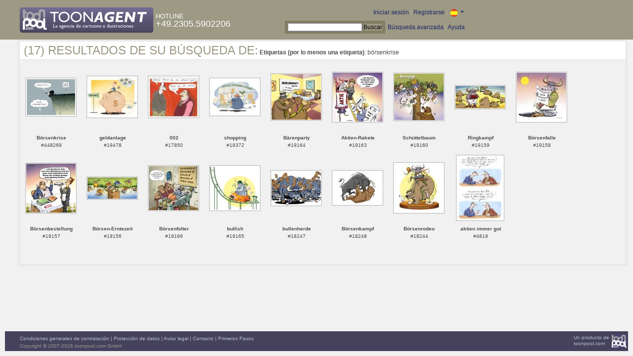

--- FILE ---
content_type: text/html; charset=UTF-8
request_url: https://es.toonpool.com/toonagent/gallery?search_qi=b%C3%B6rsenkrise
body_size: 3161
content:

<!DOCTYPE html PUBLIC "-//W3C//DTD XHTML 1.0 Strict//EN" "http://www.w3.org/TR/xhtml1/DTD/xhtml1-strict.dtd">
<html xmlns="http://www.w3.org/1999/xhtml" xml:lang="en" lang="en">
<head>
      <meta http-equiv="Content-Type" content="text/html; charset=utf-8" />
  <meta name="description" content="Die Agentur für Cartoons und Illustrationen – hier finden Sie Motive zur Veröffentlichung in Ihrem Print- oder Online-Medium. Cartoons, politische Zeichnungen und Karikaturen sind eine originelle Alternative zum Pressefoto." />
  <meta name="keywords" content="cartoon, toon, toonagent, toon agent, stock image, agentur, agent, digital stock, high resolution, image search, cartoons, caricatures, illustrations, karikaturen, illustrationen, zeichnungen,lustige bilder, lustige cartoons, witze, gags, editorial cartoons, print cartoons, politische cartoons, newscartoons, stock, library, sammlung, business cartoons, wirtschaftscartoons, computer cartoons, cartoonsuche, cartoonstock, cartoonarchiv, archiv" />
  <link rel="alternate" type="application/rss+xml" title="Newest Cartoons" href="https://feeds.feedburner.com/Toonpool" />
  <link rel="shortcut icon" href="/favicon.ico" /> 
  <meta name="viewport" content="width=device-width, initial-scale=1, shrink-to-fit=no">
  <title>toonpool.com Toon Agent | Resultados de su búsqueda de <b>Etiquetas (por lo menos una etiqueta)</b>: börsenkrise</title>
  <link rel="preload" href="/misc/d80150ba/bootstrap-5.1.3-dist/css/bootstrap.min.css" as="style" onload="this.onload=null;this.rel='stylesheet'">
<noscript><link href="/misc/d80150ba/bootstrap-5.1.3-dist/css/bootstrap.min.css" rel="stylesheet" integrity="sha384-1BmE4kWBq78iYhFldvKuhfTAU6auU8tT94WrHftjDbrCEXSU1oBoqyl2QvZ6jIW3" crossorigin="anonymous"></noscript>

<script src="/misc/d80150ba/bootstrap-5.1.3-dist/js/bootstrap.bundle.min.js" integrity="sha384-ka7Sk0Gln4gmtz2MlQnikT1wXgYsOg+OMhuP+IlRH9sENBO0LRn5q+8nbTov4+1p" crossorigin="anonymous" defer></script>

<link rel="stylesheet" href="/toonagent/misc/main.css?tcv=41" type="text/css" />
  <script type="text/javascript" src="/toonagent/misc/js/lang.js?tcv=41"></script>
  <script type="text/javascript" src="/toonagent/misc/js/sha1.js?tcv=41"></script>
  <script type="text/javascript" src="/toonagent/misc/js/tp.js?tcv=41"></script>
  <script type="text/javascript" src="/toonagent/misc/js/magnifier.js?tcv=41"></script>
  <script type="text/javascript" src="/toonagent/misc/js/ajax.js?tcv=41"></script>
  <script type="text/javascript" src="/toonagent/misc/js/crossBrowser.js?tcv=41"></script>
</head>
<body onload="javascript:magnifier.init();">

<div id="non_footer_general">
<div id="header_general">
	<div style="width: 950px; position: relative;">
		<div id="header_logo">
			<a href="/toonagent/" style="float: left; display: block; margin-right: 5px;" class="a_img">
				<img src="/toonagent/misc/pics/general/logo_7.gif" id="top" alt="Toon Agent - die Agentur für Cartoons &amp; Illustrationen" />
			</a>
			<div style="margin-top: 10px; float: left; color: #FFFFFF;">
				<span style="text-transform: uppercase; font-size: 13px;">Hotline</span><br />
				<span style="text-transform: uppercase; font-size: 18px;">+49.2305.5902206</span>
			</div>
		</div>
		<div id="header_tb_top">
			
  <form id="toonagentLoginForm" action="/toonagent/login" method="post" style="display:none; color: #FFFFFF;" onsubmit="$('passHashHeader').value = hex_sha1($('passHeader').value);$('passHeader').value = '';"><p style="display:inline;">User
    <input name="login" type="text" size="12" /> Pass
    <input name="pass" type="password" size="12" id="passHeader" />
    <input name="passHash" type="hidden" value="" id="passHashHeader" />
    <input type="submit" value="Iniciar sesión" />
  </p></form>
  <a href="javascript:void($('toonagentLoginForm').style.display='inline');void($('toonagentLoginA').style.display='none');void($('toonagentLoginForm').login.focus());" id="toonagentLoginA">
    Iniciar sesión</a> |
  <a href="/toonagent/register">Registrarse</a> |
  <a class="dropdown-toggle" href="#" id="dropdown04" data-bs-toggle="dropdown" aria-expanded="true"><img alt="español" src="/misc/pics/flags/es_ta.gif" id="box_language"/></a><ul class="dropdown-menu" aria-labelledby="dropdown04"><li><a class="dropdown-item" href="https://www.toonpool.com/toonagent/gallery?search_qi=b%C3%B6rsenkrise">english <img src="/misc/pics/flags/en_ta.gif" alt="english" /></a></li><li><a class="dropdown-item" href="https://de.toonpool.com/toonagent/gallery?search_qi=b%C3%B6rsenkrise">deutsch <img src="/misc/pics/flags/de_ta.gif" alt="deutsch" /></a></li><li><a class="dropdown-item" href="https://es.toonpool.com/toonagent/gallery?search_qi=b%C3%B6rsenkrise">español <img src="/misc/pics/flags/es_ta.gif" alt="español" /></a></li></ul>  &nbsp;&nbsp;&nbsp;
  </div>
  <div id="header_tb_bottom">
    <form action="/toonagent/gallery" method="get" style="display:inline;"><div id="searchform">
      <input type="text" name="search_qi" value="" size="20" id="preventArrowKeyScroll" />
      <input type="submit" value="Buscar" />
    </div></form>
    <a href="/toonagent/prosearch">Búsqueda avanzada</a> |
    <a href="/toonagent/faq?page=quick&amp;lang=de">Ayuda</a>
		</div>
        
  </div>
</div>
<div id="content_general">
    <div class="img_more border_dark">
      <div style="background-color: #FFFFFF; margin: -4px -4px 0px; padding: 4px 8px;"><h4>(17) Resultados de su búsqueda de:</h4>&nbsp;<b>Etiquetas (por lo menos una etiqueta)</b>: börsenkrise</div>
      <div class="img_comline"></div>
		  <div class="thumb" style="text-align:center;">
<div style="margin: 35px 8px 35px 7px;">
  <a href="/toonagent/showimage?imageid=448269&amp;offset=0&amp;popup=1" onclick="twindow = window.open(this.href, 'toonagentShowimageWindow', 'toolbar=no, location=no, scrollbars=1, width=865, height=630'); twindow.focus(); return false;">
    <img src="/user/10807/thumbs/boersenkrise_448269.jpg" title="Börsenkrise" alt="Börsenkrise" onmouseout="magnifier.hide()" onmouseover="magnifier.select(100*3,75*3,'/user/10807/files/boersenkrise_4482695.jpg');" style="padding: 1px; border: 1px solid #BBBBBB;" />
  </a>
</div>
<span style="font-size:10px;">
      <b>Börsenkrise</b><br />
          #448269        </span>
</div>
<div class="thumb" style="text-align:center;">
<div style="margin: 31px 8px 32px 7px;">
  <a href="/toonagent/showimage?imageid=19478&amp;offset=1&amp;popup=1" onclick="twindow = window.open(this.href, 'toonagentShowimageWindow', 'toolbar=no, location=no, scrollbars=1, width=865, height=630'); twindow.focus(); return false;">
    <img src="/user/1125/thumbs/geldanlage_19478.jpg" title="geldanlage" alt="geldanlage" onmouseout="magnifier.hide()" onmouseover="magnifier.select(100*3,82*3,'/user/1125/files/geldanlage_194785.jpg');" style="padding: 1px; border: 1px solid #BBBBBB;" />
  </a>
</div>
<span style="font-size:10px;">
      <b>geldanlage</b><br />
          #19478        </span>
</div>
<div class="thumb" style="text-align:center;">
<div style="margin: 31px 8px 32px 7px;">
  <a href="/toonagent/showimage?imageid=17850&amp;offset=2&amp;popup=1" onclick="twindow = window.open(this.href, 'toonagentShowimageWindow', 'toolbar=no, location=no, scrollbars=1, width=865, height=630'); twindow.focus(); return false;">
    <img src="/user/1365/thumbs/002_17850.jpg" title="002" alt="002" onmouseout="magnifier.hide()" onmouseover="magnifier.select(100*3,82*3,'/user/1365/files/002_178505.jpg');" style="padding: 1px; border: 1px solid #BBBBBB;" />
  </a>
</div>
<span style="font-size:10px;">
      <b>002</b><br />
          #17850        </span>
</div>
<div class="thumb" style="text-align:center;">
<div style="margin: 35px 8px 36px 7px;">
  <a href="/toonagent/showimage?imageid=19372&amp;offset=3&amp;popup=1" onclick="twindow = window.open(this.href, 'toonagentShowimageWindow', 'toolbar=no, location=no, scrollbars=1, width=865, height=630'); twindow.focus(); return false;">
    <img src="/user/1125/thumbs/shopping_19372.jpg" title="shopping" alt="shopping" onmouseout="magnifier.hide()" onmouseover="magnifier.select(100*3,74*3,'/user/1125/files/shopping_193725.jpg');" style="padding: 1px; border: 1px solid #BBBBBB;" />
  </a>
</div>
<span style="font-size:10px;">
      <b>shopping</b><br />
          #19372        </span>
</div>
<div class="thumb" style="text-align:center;">
<div style="margin: 26px 8px 27px 7px;">
  <a href="/toonagent/showimage?imageid=19164&amp;offset=4&amp;popup=1" onclick="twindow = window.open(this.href, 'toonagentShowimageWindow', 'toolbar=no, location=no, scrollbars=1, width=865, height=630'); twindow.focus(); return false;">
    <img src="/user/1125/thumbs/baerenparty_19164.jpg" title="Bärenparty" alt="Bärenparty" onmouseout="magnifier.hide()" onmouseover="magnifier.select(100*3,92*3,'/user/1125/files/baerenparty_191645.jpg');" style="padding: 1px; border: 1px solid #BBBBBB;" />
  </a>
</div>
<span style="font-size:10px;">
      <b>Bärenparty</b><br />
          #19164        </span>
</div>
<div class="thumb" style="text-align:center;">
<div style="margin: 23px 8px 23px 7px;">
  <a href="/toonagent/showimage?imageid=19163&amp;offset=5&amp;popup=1" onclick="twindow = window.open(this.href, 'toonagentShowimageWindow', 'toolbar=no, location=no, scrollbars=1, width=865, height=630'); twindow.focus(); return false;">
    <img src="/user/1125/thumbs/aktien-rakete_19163.jpg" title="Aktien-Rakete" alt="Aktien-Rakete" onmouseout="magnifier.hide()" onmouseover="magnifier.select(100*3,99*3,'/user/1125/files/aktien-rakete_191635.jpg');" style="padding: 1px; border: 1px solid #BBBBBB;" />
  </a>
</div>
<span style="font-size:10px;">
      <b>Aktien-Rakete</b><br />
          #19163        </span>
</div>
<div class="thumb" style="text-align:center;">
<div style="margin: 25px 8px 26px 7px;">
  <a href="/toonagent/showimage?imageid=19160&amp;offset=6&amp;popup=1" onclick="twindow = window.open(this.href, 'toonagentShowimageWindow', 'toolbar=no, location=no, scrollbars=1, width=865, height=630'); twindow.focus(); return false;">
    <img src="/user/1125/thumbs/schuettelbaum_19160.jpg" title="Schüttelbaum" alt="Schüttelbaum" onmouseout="magnifier.hide()" onmouseover="magnifier.select(100*3,94*3,'/user/1125/files/schuettelbaum_191605.jpg');" style="padding: 1px; border: 1px solid #BBBBBB;" />
  </a>
</div>
<span style="font-size:10px;">
      <b>Schüttelbaum</b><br />
          #19160        </span>
</div>
<div class="thumb" style="text-align:center;">
<div style="margin: 50px 8px 50px 7px;">
  <a href="/toonagent/showimage?imageid=19159&amp;offset=7&amp;popup=1" onclick="twindow = window.open(this.href, 'toonagentShowimageWindow', 'toolbar=no, location=no, scrollbars=1, width=865, height=630'); twindow.focus(); return false;">
    <img src="/user/1125/thumbs/ringkampf_19159.jpg" title="Ringkampf" alt="Ringkampf" onmouseout="magnifier.hide()" onmouseover="magnifier.select(100*3,45*3,'/user/1125/files/ringkampf_191595.jpg');" style="padding: 1px; border: 1px solid #BBBBBB;" />
  </a>
</div>
<span style="font-size:10px;">
      <b>Ringkampf</b><br />
          #19159        </span>
</div>
<div class="thumb" style="text-align:center;">
<div style="margin: 23px 8px 23px 7px;">
  <a href="/toonagent/showimage?imageid=19158&amp;offset=8&amp;popup=1" onclick="twindow = window.open(this.href, 'toonagentShowimageWindow', 'toolbar=no, location=no, scrollbars=1, width=865, height=630'); twindow.focus(); return false;">
    <img src="/user/1125/thumbs/boersenfalle_19158.jpg" title="Börsenfalle" alt="Börsenfalle" onmouseout="magnifier.hide()" onmouseover="magnifier.select(100*3,99*3,'/user/1125/files/boersenfalle_191585.jpg');" style="padding: 1px; border: 1px solid #BBBBBB;" />
  </a>
</div>
<span style="font-size:10px;">
      <b>Börsenfalle</b><br />
          #19158        </span>
</div>
<div class="thumb" style="text-align:center;">
<div style="margin: 23px 8px 23px 7px;">
  <a href="/toonagent/showimage?imageid=19157&amp;offset=9&amp;popup=1" onclick="twindow = window.open(this.href, 'toonagentShowimageWindow', 'toolbar=no, location=no, scrollbars=1, width=865, height=630'); twindow.focus(); return false;">
    <img src="/user/1125/thumbs/boersenbestellung_19157.jpg" title="Börsenbestellung" alt="Börsenbestellung" onmouseout="magnifier.hide()" onmouseover="magnifier.select(100*3,99*3,'/user/1125/files/boersenbestellung_191575.jpg');" style="padding: 1px; border: 1px solid #BBBBBB;" />
  </a>
</div>
<span style="font-size:10px;">
      <b>Börsenbestellung</b><br />
          #19157        </span>
</div>
<div class="thumb" style="text-align:center;">
<div style="margin: 51px 8px 51px 7px;">
  <a href="/toonagent/showimage?imageid=19156&amp;offset=10&amp;popup=1" onclick="twindow = window.open(this.href, 'toonagentShowimageWindow', 'toolbar=no, location=no, scrollbars=1, width=865, height=630'); twindow.focus(); return false;">
    <img src="/user/1125/thumbs/boersen-erntezeit_19156.jpg" title="Börsen-Erntezeit" alt="Börsen-Erntezeit" onmouseout="magnifier.hide()" onmouseover="magnifier.select(100*3,43*3,'/user/1125/files/boersen-erntezeit_191565.jpg');" style="padding: 1px; border: 1px solid #BBBBBB;" />
  </a>
</div>
<span style="font-size:10px;">
      <b>Börsen-Erntezeit</b><br />
          #19156        </span>
</div>
<div class="thumb" style="text-align:center;">
<div style="margin: 28px 8px 28px 7px;">
  <a href="/toonagent/showimage?imageid=19166&amp;offset=11&amp;popup=1" onclick="twindow = window.open(this.href, 'toonagentShowimageWindow', 'toolbar=no, location=no, scrollbars=1, width=865, height=630'); twindow.focus(); return false;">
    <img src="/user/1125/thumbs/boersenfolter_19166.jpg" title="Börsenfolter" alt="Börsenfolter" onmouseout="magnifier.hide()" onmouseover="magnifier.select(100*3,89*3,'/user/1125/files/boersenfolter_191665.jpg');" style="padding: 1px; border: 1px solid #BBBBBB;" />
  </a>
</div>
<span style="font-size:10px;">
      <b>Börsenfolter</b><br />
          #19166        </span>
</div>
<div class="thumb" style="text-align:center;">
<div style="margin: 28px 8px 28px 7px;">
  <a href="/toonagent/showimage?imageid=19165&amp;offset=12&amp;popup=1" onclick="twindow = window.open(this.href, 'toonagentShowimageWindow', 'toolbar=no, location=no, scrollbars=1, width=865, height=630'); twindow.focus(); return false;">
    <img src="/user/1125/thumbs/bullish_19165.jpg" title="bullish" alt="bullish" onmouseout="magnifier.hide()" onmouseover="magnifier.select(100*3,89*3,'/user/1125/files/bullish_191655.jpg');" style="padding: 1px; border: 1px solid #BBBBBB;" />
  </a>
</div>
<span style="font-size:10px;">
      <b>bullish</b><br />
          #19165        </span>
</div>
<div class="thumb" style="text-align:center;">
<div style="margin: 38px 8px 38px 7px;">
  <a href="/toonagent/showimage?imageid=18247&amp;offset=13&amp;popup=1" onclick="twindow = window.open(this.href, 'toonagentShowimageWindow', 'toolbar=no, location=no, scrollbars=1, width=865, height=630'); twindow.focus(); return false;">
    <img src="/user/1125/thumbs/bullenherde_18247.jpg" title="bullenherde" alt="bullenherde" onmouseout="magnifier.hide()" onmouseover="magnifier.select(100*3,69*3,'/user/1125/files/bullenherde_182475.jpg');" style="padding: 1px; border: 1px solid #BBBBBB;" />
  </a>
</div>
<span style="font-size:10px;">
      <b>bullenherde</b><br />
          #18247        </span>
</div>
<div class="thumb" style="text-align:center;">
<div style="margin: 38px 8px 39px 7px;">
  <a href="/toonagent/showimage?imageid=18248&amp;offset=14&amp;popup=1" onclick="twindow = window.open(this.href, 'toonagentShowimageWindow', 'toolbar=no, location=no, scrollbars=1, width=865, height=630'); twindow.focus(); return false;">
    <img src="/user/1125/thumbs/boersenkampf_18248.jpg" title="Börsenkampf" alt="Börsenkampf" onmouseout="magnifier.hide()" onmouseover="magnifier.select(100*3,68*3,'/user/1125/files/boersenkampf_182485.jpg');" style="padding: 1px; border: 1px solid #BBBBBB;" />
  </a>
</div>
<span style="font-size:10px;">
      <b>Börsenkampf</b><br />
          #18248        </span>
</div>
<div class="thumb" style="text-align:center;">
<div style="margin: 22px 8px 23px 7px;">
  <a href="/toonagent/showimage?imageid=18244&amp;offset=15&amp;popup=1" onclick="twindow = window.open(this.href, 'toonagentShowimageWindow', 'toolbar=no, location=no, scrollbars=1, width=865, height=630'); twindow.focus(); return false;">
    <img src="/user/1125/thumbs/boersenrodeo_18244.jpg" title="Börsenrodeo" alt="Börsenrodeo" onmouseout="magnifier.hide()" onmouseover="magnifier.select(100*3,100*3,'/user/1125/files/boersenrodeo_182445.jpg');" style="padding: 1px; border: 1px solid #BBBBBB;" />
  </a>
</div>
<span style="font-size:10px;">
      <b>Börsenrodeo</b><br />
          #18244        </span>
</div>
<div class="thumb" style="text-align:center;">
<div style="margin: 7px 11px 8px 10px;">
  <a href="/toonagent/showimage?imageid=4819&amp;offset=16&amp;popup=1" onclick="twindow = window.open(this.href, 'toonagentShowimageWindow', 'toolbar=no, location=no, scrollbars=1, width=865, height=630'); twindow.focus(); return false;">
    <img src="/user/195/thumbs/aktien_immer_gut_4819.jpg" title="aktien immer gut" alt="aktien immer gut" onmouseout="magnifier.hide()" onmouseover="magnifier.select(94*3,130*3,'/user/195/files/aktien_immer_gut_48195.jpg');" style="padding: 1px; border: 1px solid #BBBBBB;" />
  </a>
</div>
<span style="font-size:10px;">
      <b>aktien immer gut</b><br />
          #4819        </span>
</div>
		  <div class="cls"></div><br />
      <div class="gal_navi" style="text-align:center;">
        &nbsp;      </div>
            
    </div>
  <div style="clear:both;"></div>
</div>
</div>
<div id="footer_general">
  <div style="float: right; line-height: 1.2em;">
    <a href="/" class="a_img footer_link">
      <img src="/misc/pics/general/logo.gif" alt="toonpool.com Logo" style="width: 30px; margin-left: 5px; float: right;" />
      Un producto de<br />toonpool.com
    </a>
  </div>
  <div style="float:left; margin-left: 10px;">
    <a href="/toonagent/faq?page=terms" class="footer_link">Condiciones generales de contratación</a> |
    <a href="/toonagent/faq?page=privacy" class="footer_link">Protección de datos</a> |
    <a href="/toonagent/faq?page=impressum" class="footer_link">Aviso legal</a> |
    <a href="/toonagent/faq?page=contact" class="footer_link">Contacto</a> |
    <a href="/toonagent/faq?page=quick" class="footer_link">Primeros Pasos</a>
    <br /><span style="color:#999999;">Copyright © 2007-2026 toonpool.com GmbH</span>
  </div>
</div>
<div id="layer_holder"></div>

  <div id="magnifier"></div>

<script src="/misc/d80150ba/bootstrap-5.1.3-dist/js/bootstrap-extras.js" crossorigin="anonymous" defer></script>
</body>
</html>
